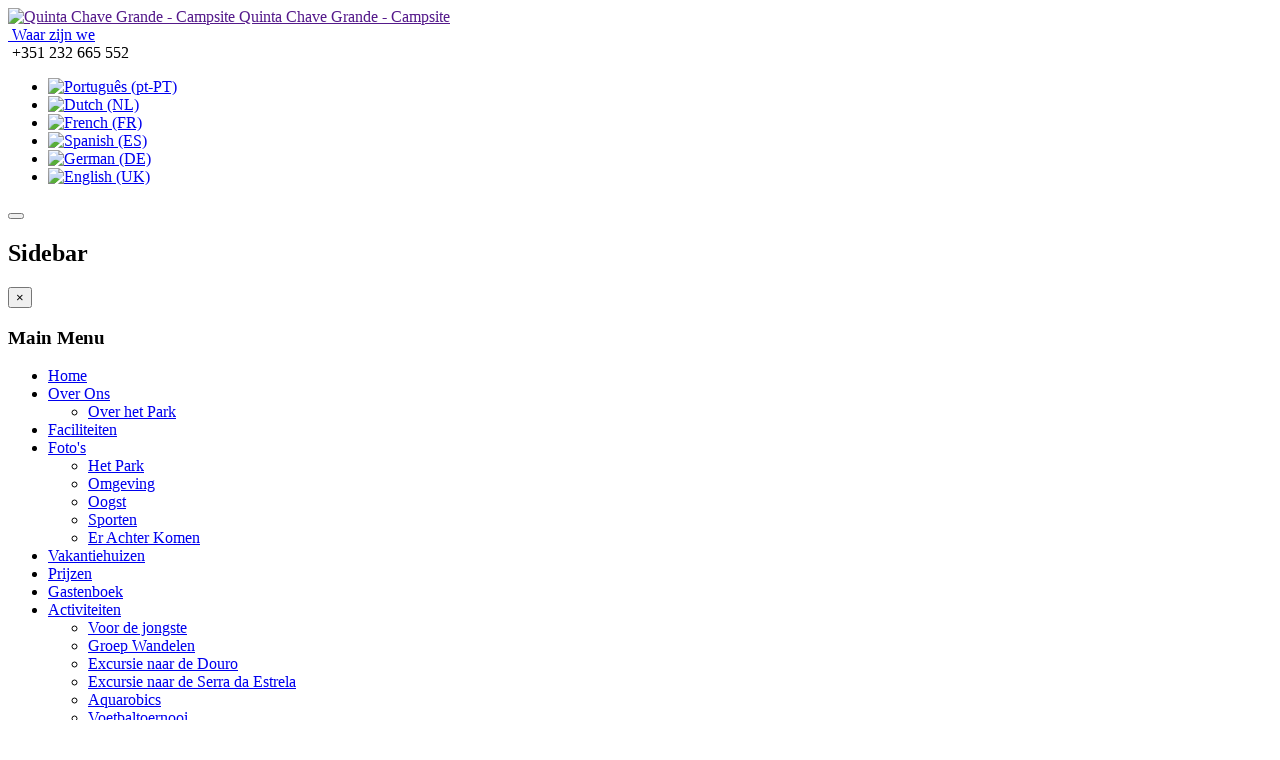

--- FILE ---
content_type: text/html; charset=utf-8
request_url: https://www.chavegrande.com/index.php/nl/actividades/hidroginastica
body_size: 35679
content:

<!DOCTYPE html>
<html prefix="og: http://ogp.me/ns#" lang="nl-nl" dir="ltr"
	  class='com_k2 view-item layout-item itemid-295 j35'>

<head>
	  <base href="https://www.chavegrande.com/index.php/nl/actividades/hidroginastica" />
  <meta http-equiv="content-type" content="text/html; charset=utf-8" />
  <meta name="title" content="Wateraerobics" />
  <meta name="author" content="webmaster" />
  <meta property="og:url" content="https://www.chavegrande.com/index.php/nl/actividades/hidroginastica" />
  <meta property="og:title" content="Wateraerobics" />
  <meta property="og:type" content="article" />
  <meta property="og:image" content="https://www.chavegrande.com/media/k2/items/cache/f7a0a54c92471ac4480e727e4ccf93df_XS.jpg" />
  <meta name="image" content="https://www.chavegrande.com/media/k2/items/cache/f7a0a54c92471ac4480e727e4ccf93df_XS.jpg" />
  <meta property="og:description" content=" " />
  <meta name="description" content=" " />
  <meta name="generator" content="Joomla! - Open Source Content Management  - Version 3.5.0" />
  <title>Wateraerobics</title>
  <link href="/index.php/nl/actividades/hidroginastica" rel="canonical" />
  <link href="/templates/noo_capulus/favicon.ico" rel="shortcut icon" type="image/vnd.microsoft.icon" />
  <link rel="stylesheet" href="/media/k2/assets/css/magnific-popup.css?v2.7.0" type="text/css" />
  <link rel="stylesheet" href="/media/k2/assets/css/k2.fonts.css?v2.7.0" type="text/css" />
  <link rel="stylesheet" href="/templates/noo_capulus/css/k2.css?v2.7.0" type="text/css" />
  <link rel="stylesheet" href="/plugins/content/jw_sigpro/jw_sigpro/includes/js/mootools_slimbox/slimbox-1.8/css/slimbox.css" type="text/css" />
  <link rel="stylesheet" href="/plugins/content/jw_sigpro/jw_sigpro/tmpl/Classic/css/template.css" type="text/css" media="screen" />
  <link rel="stylesheet" href="/plugins/content/jw_sigpro/jw_sigpro/includes/css/print.css" type="text/css" media="print" />
  <link rel="stylesheet" href="/templates/system/css/system.css" type="text/css" />
  <link rel="stylesheet" href="/templates/noo_capulus/css/bootstrap.css" type="text/css" />
  <link rel="stylesheet" href="/templates/noo_capulus/css/template.css" type="text/css" />
  <link rel="stylesheet" href="/templates/noo_capulus/css/megamenu.css" type="text/css" />
  <link rel="stylesheet" href="/templates/noo_capulus/css/off-canvas.css" type="text/css" />
  <link rel="stylesheet" href="/templates/noo_capulus/fonts/font-awesome/css/font-awesome.min.css" type="text/css" />
  <link rel="stylesheet" href="/templates/noo_capulus/fonts/capulus/stylesheet.css" type="text/css" />
  <link rel="stylesheet" href="/templates/noo_capulus/css/animate.css" type="text/css" />
  <link rel="stylesheet" href="/templates/noo_capulus/css/custom.css" type="text/css" />
  <link rel="stylesheet" href="/media/com_acymailing/css/module_default.css" type="text/css" />
  <link rel="stylesheet" href="/media/mod_falang/css/template.css" type="text/css" />
  <script src="/media/jui/js/jquery.min.js" type="text/javascript"></script>
  <script src="/media/jui/js/jquery-noconflict.js" type="text/javascript"></script>
  <script src="/media/jui/js/jquery-migrate.min.js" type="text/javascript"></script>
  <script src="/media/k2/assets/js/jquery.magnific-popup.min.js?v2.7.0" type="text/javascript"></script>
  <script src="/media/k2/assets/js/k2.frontend.js?v2.7.0&amp;sitepath=/" type="text/javascript"></script>
  <script src="/media/system/js/mootools-core.js" type="text/javascript"></script>
  <script src="/media/system/js/core.js" type="text/javascript"></script>
  <script src="/plugins/content/jw_sigpro/jw_sigpro/includes/js/mootools_slimbox/slimbox-1.8/js/slimbox.js" type="text/javascript"></script>
  <script src="/plugins/content/jw_sigpro/jw_sigpro/includes/js/behaviour.js" type="text/javascript"></script>
  <script src="/plugins/system/t3/base-bs3/bootstrap/js/bootstrap.js" type="text/javascript"></script>
  <script src="/plugins/system/t3/base-bs3/js/jquery.tap.min.js" type="text/javascript"></script>
  <script src="/plugins/system/t3/base-bs3/js/off-canvas.js" type="text/javascript"></script>
  <script src="/plugins/system/t3/base-bs3/js/script.js" type="text/javascript"></script>
  <script src="/plugins/system/t3/base-bs3/js/menu.js" type="text/javascript"></script>
  <script src="/templates/noo_capulus/js/script.js" type="text/javascript"></script>
  <script src="/templates/noo_capulus/js/headroom.js" type="text/javascript"></script>
  <script src="/templates/noo_capulus/js/SmoothScroll.js" type="text/javascript"></script>
  <script src="/templates/noo_capulus/js/jquery.parallax-1.1.3.js" type="text/javascript"></script>
  <script src="/media/com_wrapper/js/iframe-height.min.js" type="text/javascript"></script>
  <script src="/media/com_acymailing/js/acymailing_module.js?v=441" type="text/javascript"></script>
  <script type="text/javascript">
	var acymailing = Array();
				acymailing['NAMECAPTION'] = 'Name';
				acymailing['NAME_MISSING'] = 'Please enter your name';
				acymailing['EMAILCAPTION'] = 'E-mail';
				acymailing['VALID_EMAIL'] = 'Please enter a valid e-mail address';
				acymailing['ACCEPT_TERMS'] = 'Please check the Terms and Conditions';
				acymailing['CAPTCHA_MISSING'] = 'Please enter the security code displayed in the image';
				acymailing['NO_LIST_SELECTED'] = 'Please select the lists you want to subscribe to';
		
  </script>

	
<!-- META FOR IOS & HANDHELD -->
	<meta name="viewport" content="width=device-width, initial-scale=1.0, maximum-scale=1.0, user-scalable=no"/>
	<style type="text/stylesheet">
		@-webkit-viewport   { width: device-width; }
		@-moz-viewport      { width: device-width; }
		@-ms-viewport       { width: device-width; }
		@-o-viewport        { width: device-width; }
		@viewport           { width: device-width; }
	</style>
	<script type="text/javascript">
		//<![CDATA[
		if (navigator.userAgent.match(/IEMobile\/10\.0/)) {
			var msViewportStyle = document.createElement("style");
			msViewportStyle.appendChild(
				document.createTextNode("@-ms-viewport{width:auto!important}")
			);
			document.getElementsByTagName("head")[0].appendChild(msViewportStyle);
		}
		//]]>
	</script>
<meta name="HandheldFriendly" content="true"/>
<meta name="apple-mobile-web-app-capable" content="YES"/>
<!-- //META FOR IOS & HANDHELD -->




<!-- Le HTML5 shim and media query for IE8 support -->
<!--[if lt IE 9]>
<script src="//html5shim.googlecode.com/svn/trunk/html5.js"></script>
<script type="text/javascript" src="/plugins/system/t3/base-bs3/js/respond.min.js"></script>
<![endif]-->

<!-- You can add Google Analytics here or use T3 Injection feature -->
</head>

<body>

<div class="t3-wrapper"> <!-- Need this wrapper for off-canvas menu. Remove if you don't use of-canvas -->

  
<!-- HEADER -->
<header id="t3-header" class="container t3-header">
	<div class="row">
		<!-- LOGO -->
		<div class="col-xs-12 col-sm-12 logo col-md-12">
			<div class="logo-image">
				<a href="" title="Quinta Chave Grande - Campsite">
											<img class="logo-img" src="/templates/noo_capulus/images/logo.png" alt="Quinta Chave Grande - Campsite" />
										<span>Quinta Chave Grande - Campsite</span>
				</a>
				<small class="site-slogan"></small>
			</div>
		</div>
		<!-- //LOGO -->
		<!-- Find Capulus-->
		<div class="col-xs-12 col-sm-12 col-md-12">
						<!-- HEAD SEARCH -->
					

<div class="custom"  >
	<div class="contact-infor clearfix">
<div class="find-capulus col-md-6 col-sm-6 col-xs-6"><a href="/index.php/contactos"><img src="/images/iconplace.png" alt="" /> Waar zijn we</a></div>
<div class="number-call col-md-6 col-sm-6 col-xs-6"><img src="/images/iconphone.png" alt="" /> +351 232 665 552</div>
</div></div>
<div class="mod-languages">

	<ul class="lang-inline">
	        
        <!-- >>> [FREE] >>> -->
                    <li class="" dir="ltr">
                                    <a href="/index.php/pt/actividades/hidroginastica">
                                                    <img src="/media/mod_falang/images/pt.gif" alt="Português (pt-PT)" title="Português (pt-PT)" />                                            </a>
                            </li>
                <!-- <<< [FREE] <<< -->
	        
        <!-- >>> [FREE] >>> -->
                    <li class="lang-active" dir="ltr">
                                    <a href="/index.php/nl/actividades/hidroginastica">
                                                    <img src="/media/mod_falang/images/nl.gif" alt="Dutch (NL)" title="Dutch (NL)" />                                            </a>
                            </li>
                <!-- <<< [FREE] <<< -->
	        
        <!-- >>> [FREE] >>> -->
                    <li class="" dir="ltr">
                                    <a href="/index.php/fr/actividades/hidroginastica">
                                                    <img src="/media/mod_falang/images/fr.gif" alt="French (FR)" title="French (FR)" />                                            </a>
                            </li>
                <!-- <<< [FREE] <<< -->
	        
        <!-- >>> [FREE] >>> -->
                    <li class="" dir="ltr">
                                    <a href="/index.php/es/actividades/hidroginastica">
                                                    <img src="/media/mod_falang/images/es.gif" alt="Spanish (ES)" title="Spanish (ES)" />                                            </a>
                            </li>
                <!-- <<< [FREE] <<< -->
	        
        <!-- >>> [FREE] >>> -->
                    <li class="" dir="ltr">
                                    <a href="/index.php/de/actividades/hidroginastica">
                                                    <img src="/media/mod_falang/images/de.gif" alt="German (DE)" title="German (DE)" />                                            </a>
                            </li>
                <!-- <<< [FREE] <<< -->
	        
        <!-- >>> [FREE] >>> -->
                    <li class="" dir="ltr">
                                    <a href="/index.php/en/actividades/hidroginastica">
                                                    <img src="/media/mod_falang/images/en.gif" alt="English (UK)" title="English (UK)" />                                            </a>
                            </li>
                <!-- <<< [FREE] <<< -->
		</ul>

</div>

			<!-- //HEAD SEARCH -->
					</div>
		<!-- //Find Capulus-->
	</div>
</header>
<!-- //HEADER -->
  

  
<!-- MAIN NAVIGATION -->
<nav id="t3-mainnav" class="wrap navbar navbar-default t3-mainnav head-menusticky">
	<div class="container">

		<!-- Brand and toggle get grouped for better mobile display -->
		<div class="navbar-header">
		
			
							
<button class="btn btn-primary off-canvas-toggle  hidden-lg hidden-md hidden-sm" type="button" data-pos="left" data-nav="#t3-off-canvas" data-effect="off-canvas-effect-4">
  <i class="fa fa-bars"></i>
</button>

<!-- OFF-CANVAS SIDEBAR -->
<div id="t3-off-canvas" class="t3-off-canvas  hidden-lg hidden-md hidden-sm">

  <div class="t3-off-canvas-header">
    <h2 class="t3-off-canvas-header-title">Sidebar</h2>
    <button type="button" class="close" data-dismiss="modal" aria-hidden="true">&times;</button>
  </div>

  <div class="t3-off-canvas-body">
    <div class="t3-module module " id="Mod141"><div class="module-inner"><h3 class="module-title "><span>Main Menu</span></h3><div class="module-ct"><ul class="nav  nav-pills nav-stacked ">
<li class="item-101"><a href="/index.php/nl/" >Home</a></li><li class="item-195 deeper dropdown parent"><a class="dropdown-toggle" href="/index.php/nl/o-parque"  data-toggle="dropdown">Over Ons<b class="caret"></b></a><ul class="dropdown-menu"><li class="item-265"><a href="/index.php/nl/sobre-nos/sobre-o-parque" >Over het Park</a></li></ul></li><li class="item-266"><a href="/index.php/nl/instalacoes" >Faciliteiten</a></li><li class="item-281 deeper dropdown parent"><a class="dropdown-toggle" href="/index.php/nl/fotos"  data-toggle="dropdown">Foto's<b class="caret"></b></a><ul class="dropdown-menu"><li class="item-282"><a href="/index.php/nl/fotos/o-parque" >Het Park</a></li><li class="item-283"><a href="/index.php/nl/fotos/arredores" >Omgeving</a></li><li class="item-284"><a href="/index.php/nl/fotos/vindimas" >Oogst</a></li><li class="item-285"><a href="/index.php/nl/fotos/desporto" >Sporten</a></li><li class="item-286"><a href="/index.php/nl/fotos/descobrir" >Er Achter Komen</a></li></ul></li><li class="item-287"><a href="/index.php/nl/casas-de-ferias" >Vakantiehuizen</a></li><li class="item-288"><a href="/index.php/nl/precos" >Prijzen</a></li><li class="item-289"><a href="/index.php/nl/guestbook" >Gastenboek</a></li><li class="item-267 active deeper dropdown parent">	<a class="dropdown-toggle" href="/index.php/nl/instalacoes/actividades"  data-toggle="dropdown">Activiteiten<b class="caret"></b></a><ul class="dropdown-menu"><li class="item-268"><a href="/index.php/nl/instalacoes/para-os-mais-novos" >Voor de jongste</a></li><li class="item-292"><a href="/index.php/nl/actividades/caminhadas-de-grupo" >Groep Wandelen</a></li><li class="item-294"><a href="/index.php/nl/actividades/excursao-ao-douro" >Excursie naar de Douro</a></li><li class="item-293"><a href="/index.php/nl/actividades/excursao-a-serra-da-estrela" >Excursie naar de Serra da Estrela</a></li><li class="item-295 current active"><a href="/index.php/nl/actividades/hidroginastica" >Aquarobics</a></li><li class="item-296"><a href="/index.php/nl/actividades/torneio-de-futebol" >Voetbaltoernooi</a></li><li class="item-297"><a href="/index.php/nl/actividades/torneio-de-tenis-de-mesa" >Table Tennis Tournament</a></li></ul></li><li class="item-181 deeper dropdown parent"><a class="dropdown-toggle" href="/index.php/nl/contactos"  data-toggle="dropdown">Contacten<b class="caret"></b></a><ul class="dropdown-menu"><li class="item-291"><a href="/index.php/nl/contactos/localizacao" >Plaats</a></li></ul></li><li class="item-312"><a href="/index.php/nl/glamping" >GLAMPING</a></li></ul>
</div></div></div>
  </div>

</div>
<!-- //OFF-CANVAS SIDEBAR -->
			
		</div>

		
		<div class="t3-navbar navbar-collapse collapse">
			<div  class="t3-megamenu animate slide"  data-duration="300" data-responsive="true">
<ul class="nav navbar-nav level0">
<li  data-id="101" data-level="1">
<a class="" href="/index.php/nl/"   data-target="#">Home </a>
</li>
<li class="dropdown mega" data-id="195" data-level="1">
<a class=" dropdown-toggle" href="/index.php/nl/o-parque"   data-target="#" data-toggle="dropdown">Over Ons <b class="caret"></b></a>
<div class="nav-child dropdown-menu mega-dropdown-menu"  ><div class="mega-dropdown-inner">
<div class="row">
<div class="col-xs-12 mega-col-nav" data-width="12"><div class="mega-inner">
<ul class="mega-nav level1">
<li  data-id="265" data-level="2">
<a class="" href="/index.php/nl/sobre-nos/sobre-o-parque"   data-target="#">Over het Park </a>
</li>
</ul>
</div></div>
</div>
</div></div>
</li>
<li  data-id="266" data-level="1">
<a class="" href="/index.php/nl/instalacoes"   data-target="#">Faciliteiten </a>
</li>
<li class="dropdown mega" data-id="281" data-level="1">
<a class=" dropdown-toggle" href="/index.php/nl/fotos"   data-target="#" data-toggle="dropdown">Foto's <b class="caret"></b></a>
<div class="nav-child dropdown-menu mega-dropdown-menu"  ><div class="mega-dropdown-inner">
<div class="row">
<div class="col-xs-12 mega-col-nav" data-width="12"><div class="mega-inner">
<ul class="mega-nav level1">
<li  data-id="282" data-level="2">
<a class="" href="/index.php/nl/fotos/o-parque"   data-target="#">Het Park </a>
</li>
<li  data-id="283" data-level="2">
<a class="" href="/index.php/nl/fotos/arredores"   data-target="#">Omgeving </a>
</li>
<li  data-id="284" data-level="2">
<a class="" href="/index.php/nl/fotos/vindimas"   data-target="#">Oogst </a>
</li>
<li  data-id="285" data-level="2">
<a class="" href="/index.php/nl/fotos/desporto"   data-target="#">Sporten </a>
</li>
<li  data-id="286" data-level="2">
<a class="" href="/index.php/nl/fotos/descobrir"   data-target="#">Er Achter Komen </a>
</li>
</ul>
</div></div>
</div>
</div></div>
</li>
<li  data-id="287" data-level="1">
<a class="" href="/index.php/nl/casas-de-ferias"   data-target="#">Vakantiehuizen </a>
</li>
<li  data-id="288" data-level="1">
<a class="" href="/index.php/nl/precos"   data-target="#">Prijzen </a>
</li>
<li  data-id="289" data-level="1">
<a class="" href="/index.php/nl/guestbook"   data-target="#">Gastenboek </a>
</li>
<li class="active dropdown mega" data-id="267" data-level="1">
<a class=" dropdown-toggle" href="/index.php/nl/instalacoes/actividades"   data-target="#" data-toggle="dropdown">Activiteiten<b class="caret"></b></a>
<div class="nav-child dropdown-menu mega-dropdown-menu"  ><div class="mega-dropdown-inner">
<div class="row">
<div class="col-xs-12 mega-col-nav" data-width="12"><div class="mega-inner">
<ul class="mega-nav level1">
<li  data-id="268" data-level="2">
<a class="" href="/index.php/nl/instalacoes/para-os-mais-novos"   data-target="#">Voor de jongste </a>
</li>
<li  data-id="292" data-level="2">
<a class="" href="/index.php/nl/actividades/caminhadas-de-grupo"   data-target="#">Groep Wandelen </a>
</li>
<li  data-id="294" data-level="2">
<a class="" href="/index.php/nl/actividades/excursao-ao-douro"   data-target="#">Excursie naar de Douro </a>
</li>
<li  data-id="293" data-level="2">
<a class="" href="/index.php/nl/actividades/excursao-a-serra-da-estrela"   data-target="#">Excursie naar de Serra da Estrela </a>
</li>
<li class="current active" data-id="295" data-level="2">
<a class="" href="/index.php/nl/actividades/hidroginastica"   data-target="#">Aquarobics </a>
</li>
<li  data-id="296" data-level="2">
<a class="" href="/index.php/nl/actividades/torneio-de-futebol"   data-target="#">Voetbaltoernooi </a>
</li>
<li  data-id="297" data-level="2">
<a class="" href="/index.php/nl/actividades/torneio-de-tenis-de-mesa"   data-target="#">Table Tennis Tournament </a>
</li>
</ul>
</div></div>
</div>
</div></div>
</li>
<li class="dropdown mega" data-id="181" data-level="1">
<a class=" dropdown-toggle" href="/index.php/nl/contactos"   data-target="#" data-toggle="dropdown">Contacten <b class="caret"></b></a>
<div class="nav-child dropdown-menu mega-dropdown-menu"  ><div class="mega-dropdown-inner">
<div class="row">
<div class="col-xs-12 mega-col-nav" data-width="12"><div class="mega-inner">
<ul class="mega-nav level1">
<li  data-id="291" data-level="2">
<a class="" href="/index.php/nl/contactos/localizacao"   data-target="#">Plaats </a>
</li>
</ul>
</div></div>
</div>
</div></div>
</li>
<li  data-id="312" data-level="1">
<a class="" href="/index.php/nl/glamping"   data-target="#">GLAMPING </a>
</li>
</ul>
</div>

		</div>

	</div>
</nav>
<!-- //MAIN NAVIGATION -->
   
  
<!-- Main container -->
<!-- //Main container -->
    
  

  

  
<!-- Nav content -->
<!-- //Nav content -->
  

<div id="t3-mainbody" class="container t3-mainbody has-sidebar-right">
	<div class="row">

		<!-- MAIN CONTENT -->
		<div id="t3-content" class="t3-content col-xs-12 col-sm-8 col-md-8">
			<!-- MASSCOL 1 -->
						<!-- //MASSCOL 1 -->
			

<!-- Start K2 Item Layout -->
<span id="startOfPageId33"></span>

<div id="k2Container" class="itemView">

	<!-- Plugins: BeforeDisplay -->
	
	<!-- K2 Plugins: K2BeforeDisplay -->
	
	<div class="itemHeader">

				<!-- Item title -->
		<h2 class="itemTitle">
			
			Wateraerobics
			
		</h2>
		
				
				
				
				
		
  </div>

  <!-- Plugins: AfterDisplayTitle -->
  
  <!-- K2 Plugins: K2AfterDisplayTitle -->
  
	  <div class="itemToolbar">
		<ul>
			
			
			
			
			
			
		</ul>
		<div class="clr"></div>
  </div>
	
	
  <div class="itemBody">

	  <!-- Plugins: BeforeDisplayContent -->
	  
	  <!-- K2 Plugins: K2BeforeDisplayContent -->
	  	  
	  <!-- Item Image -->
	  <div class="itemImageBlock">
		  <span class="itemImage">
		  	<a class="modal" rel="{handler: 'image'}" href="/media/k2/items/cache/f7a0a54c92471ac4480e727e4ccf93df_XL.jpg" title="Click to preview image">
		  		<img src="/media/k2/items/cache/f7a0a54c92471ac4480e727e4ccf93df_L.jpg" alt="Wateraerobics" style="width:600px; height:auto;" />
		  	</a>
		  </span>

		  
		  
		  <div class="clr"></div>
	  </div>
	  
	  	  <!-- Item text -->
	  <div class="itemFullText">
	  		  </div>
	  
		<div class="clr"></div>

	  
		
	  <!-- Plugins: AfterDisplayContent -->
	  
	  <!-- K2 Plugins: K2AfterDisplayContent -->
	  
	  <div class="clr"></div>
  </div>

		<!-- Social sharing -->
	<div class="itemSocialSharing">

				<!-- Twitter Button -->
		<div class="itemTwitterButton">
			<a href="https://twitter.com/share" class="twitter-share-button" data-count="horizontal">
				Tweet			</a>
			<script type="text/javascript" src="//platform.twitter.com/widgets.js"></script>
		</div>
		
				<!-- Facebook Button -->
		<div class="itemFacebookButton">
			<div id="fb-root"></div>
			<script type="text/javascript">
				(function(d, s, id) {
				  var js, fjs = d.getElementsByTagName(s)[0];
				  if (d.getElementById(id)) return;
				  js = d.createElement(s); js.id = id;
				  js.src = "//connect.facebook.net/en_US/all.js#xfbml=1";
				  fjs.parentNode.insertBefore(js, fjs);
				}(document, 'script', 'facebook-jssdk'));
			</script>
			<div class="fb-like" data-send="false" data-width="200" data-show-faces="true"></div>
		</div>
		
				<!-- Google +1 Button -->
		<div class="itemGooglePlusOneButton">
			<g:plusone annotation="inline" width="120"></g:plusone>
			<script type="text/javascript">
			  (function() {
			  	window.___gcfg = {lang: 'en'}; // Define button default language here
			    var po = document.createElement('script'); po.type = 'text/javascript'; po.async = true;
			    po.src = 'https://apis.google.com/js/plusone.js';
			    var s = document.getElementsByTagName('script')[0]; s.parentNode.insertBefore(po, s);
			  })();
			</script>
		</div>
		
		<div class="clr"></div>
	</div>
	
    <div class="itemLinks">



	  
		<div class="clr"></div>
  </div>
  
  
  
	
  
	<div class="clr"></div>

  
    <!-- Item image gallery -->
  <a name="itemImageGalleryAnchor" id="itemImageGalleryAnchor"></a>
  <div class="itemImageGallery">
	  <h3>Image Gallery</h3>
	  

<!-- JoomlaWorks "Simple Image Gallery Pro" Plugin (v2.6.0) starts here -->

<ul id="sigProId048e09fd25" class="sigProContainer sigProClassic sigProClassic">
		<li class="sigProThumb">
		<span class="sigProLinkOuterWrapper">
			<span class="sigProLinkWrapper">
				<a href="/media/k2/galleries/33/IMG_0201.JPG" class="sigProLink" style="width:150px;height:120px;" rel="lightbox[gallery048e09fd25]" title="" target="_blank">
										<img class="sigProImg" src="/plugins/content/jw_sigpro/jw_sigpro/includes/images/transparent.gif" alt="Click to enlarge image IMG_0201.JPG" title="Click to enlarge image IMG_0201.JPG" style="width:150px;height:120px;background-image:url(/cache/jw_sigpro/jwsigpro_cache_048e09fd25_img_0201.jpg);" />
														</a>
			</span>
		</span>
	</li>
		<li class="sigProThumb">
		<span class="sigProLinkOuterWrapper">
			<span class="sigProLinkWrapper">
				<a href="/media/k2/galleries/33/IMG_0204.JPG" class="sigProLink" style="width:150px;height:120px;" rel="lightbox[gallery048e09fd25]" title="" target="_blank">
										<img class="sigProImg" src="/plugins/content/jw_sigpro/jw_sigpro/includes/images/transparent.gif" alt="Click to enlarge image IMG_0204.JPG" title="Click to enlarge image IMG_0204.JPG" style="width:150px;height:120px;background-image:url(/cache/jw_sigpro/jwsigpro_cache_048e09fd25_img_0204.jpg);" />
														</a>
			</span>
		</span>
	</li>
		<li class="sigProThumb">
		<span class="sigProLinkOuterWrapper">
			<span class="sigProLinkWrapper">
				<a href="/media/k2/galleries/33/IMG_0207.JPG" class="sigProLink" style="width:150px;height:120px;" rel="lightbox[gallery048e09fd25]" title="" target="_blank">
										<img class="sigProImg" src="/plugins/content/jw_sigpro/jw_sigpro/includes/images/transparent.gif" alt="Click to enlarge image IMG_0207.JPG" title="Click to enlarge image IMG_0207.JPG" style="width:150px;height:120px;background-image:url(/cache/jw_sigpro/jwsigpro_cache_048e09fd25_img_0207.jpg);" />
														</a>
			</span>
		</span>
	</li>
		<li class="sigProThumb">
		<span class="sigProLinkOuterWrapper">
			<span class="sigProLinkWrapper">
				<a href="/media/k2/galleries/33/IMG_0209.JPG" class="sigProLink" style="width:150px;height:120px;" rel="lightbox[gallery048e09fd25]" title="" target="_blank">
										<img class="sigProImg" src="/plugins/content/jw_sigpro/jw_sigpro/includes/images/transparent.gif" alt="Click to enlarge image IMG_0209.JPG" title="Click to enlarge image IMG_0209.JPG" style="width:150px;height:120px;background-image:url(/cache/jw_sigpro/jwsigpro_cache_048e09fd25_img_0209.jpg);" />
														</a>
			</span>
		</span>
	</li>
		<li class="sigProThumb">
		<span class="sigProLinkOuterWrapper">
			<span class="sigProLinkWrapper">
				<a href="/media/k2/galleries/33/IMG_0210.JPG" class="sigProLink" style="width:150px;height:120px;" rel="lightbox[gallery048e09fd25]" title="" target="_blank">
										<img class="sigProImg" src="/plugins/content/jw_sigpro/jw_sigpro/includes/images/transparent.gif" alt="Click to enlarge image IMG_0210.JPG" title="Click to enlarge image IMG_0210.JPG" style="width:150px;height:120px;background-image:url(/cache/jw_sigpro/jwsigpro_cache_048e09fd25_img_0210.jpg);" />
														</a>
			</span>
		</span>
	</li>
		<li class="sigProThumb">
		<span class="sigProLinkOuterWrapper">
			<span class="sigProLinkWrapper">
				<a href="/media/k2/galleries/33/IMG_0211.JPG" class="sigProLink" style="width:150px;height:120px;" rel="lightbox[gallery048e09fd25]" title="" target="_blank">
										<img class="sigProImg" src="/plugins/content/jw_sigpro/jw_sigpro/includes/images/transparent.gif" alt="Click to enlarge image IMG_0211.JPG" title="Click to enlarge image IMG_0211.JPG" style="width:150px;height:120px;background-image:url(/cache/jw_sigpro/jwsigpro_cache_048e09fd25_img_0211.jpg);" />
														</a>
			</span>
		</span>
	</li>
		<li class="sigProThumb">
		<span class="sigProLinkOuterWrapper">
			<span class="sigProLinkWrapper">
				<a href="/media/k2/galleries/33/IMG_0212.JPG" class="sigProLink" style="width:150px;height:120px;" rel="lightbox[gallery048e09fd25]" title="" target="_blank">
										<img class="sigProImg" src="/plugins/content/jw_sigpro/jw_sigpro/includes/images/transparent.gif" alt="Click to enlarge image IMG_0212.JPG" title="Click to enlarge image IMG_0212.JPG" style="width:150px;height:120px;background-image:url(/cache/jw_sigpro/jwsigpro_cache_048e09fd25_img_0212.jpg);" />
														</a>
			</span>
		</span>
	</li>
		<li class="sigProThumb">
		<span class="sigProLinkOuterWrapper">
			<span class="sigProLinkWrapper">
				<a href="/media/k2/galleries/33/IMG_0213.JPG" class="sigProLink" style="width:150px;height:120px;" rel="lightbox[gallery048e09fd25]" title="" target="_blank">
										<img class="sigProImg" src="/plugins/content/jw_sigpro/jw_sigpro/includes/images/transparent.gif" alt="Click to enlarge image IMG_0213.JPG" title="Click to enlarge image IMG_0213.JPG" style="width:150px;height:120px;background-image:url(/cache/jw_sigpro/jwsigpro_cache_048e09fd25_img_0213.jpg);" />
														</a>
			</span>
		</span>
	</li>
		<li class="sigProClear">&nbsp;</li>
</ul>


<div class="sigProPrintMessage">
	View the embedded image gallery online at:
	<br />
	<a title="Wateraerobics" href="https://www.chavegrande.com/index.php/nl/actividades/hidroginastica#sigProGalleria048e09fd25">https://www.chavegrande.com/index.php/nl/actividades/hidroginastica#sigProGalleria048e09fd25</a>
</div>

<!-- JoomlaWorks "Simple Image Gallery Pro" Plugin (v2.6.0) ends here -->

  </div>
  
  
  <!-- Plugins: AfterDisplay -->
  
  <!-- K2 Plugins: K2AfterDisplay -->
  
  
 
		<!-- <div class="itemBackToTop">
		<a class="k2Anchor" href="/index.php/nl/actividades/hidroginastica#startOfPageId33">
			back to top		</a>
	</div> -->
	
	<div class="clr"></div>
</div>
<!-- End K2 Item Layout -->

<!-- JoomlaWorks "K2" (v2.7.0) | Learn more about K2 at http://getk2.org -->

<div><a title="Faboba : Cr&eacute;ation de composantJoomla" style="font-size: 8px;; visibility: hidden;display:none;" href="http://www.faboba.com" target="_blank">FaLang translation system by Faboba</a></div>
			<!-- MASSCOL 2 -->
						<!-- //MASSCOL 2 -->
			
		</div>
		<!-- //MAIN CONTENT -->

		<div class="t3-sidebar t3-sidebar-right col-xs-12 col-sm-4 col-md-4">
			<div class="t3-module module " id="Mod157"><div class="module-inner"><div class="module-ct">

<div class="custom"  >
	<p><img src="/images/facilities.png" alt="" /></p></div>
</div></div></div><div class="t3-module module " id="Mod90"><div class="module-inner"><h3 class="module-title "><span>Tijding</span></h3><div class="module-ct">
<div id="k2ModuleBox90" class="k2ItemsBlock">

	
	  <ul>
        <li class="even lastItem">

      <!-- Plugins: BeforeDisplay -->
      
      <!-- K2 Plugins: K2BeforeDisplay -->
      
      
            <a class="moduleItemTitle" href="/index.php/nl/actividades/hidroginastica/item/40-glamping">Glamping</a>
      
      
      <!-- Plugins: AfterDisplayTitle -->
      
      <!-- K2 Plugins: K2AfterDisplayTitle -->
      
      <!-- Plugins: BeforeDisplayContent -->
      
      <!-- K2 Plugins: K2BeforeDisplayContent -->
      
            <div class="moduleItemIntrotext">
	      	      <a class="moduleItemImage" href="/index.php/nl/actividades/hidroginastica/item/40-glamping" title="Continue reading &quot;Glamping&quot;">
	      	<img src="/media/k2/items/cache/ccb4e23c8aa216f1e96d31ab209c036b_XS.jpg" alt="Glamping" />
	      </a>
	      
      	      	Vanaf april 2017 bieden wij u een verblijf in een safaritent of lodgetent op camping Quinta Chave Grande. Deze ‘campismo rural’ bevindt zich in de Beira Alta, een toeristisch nog&#8230;      	      </div>
      
      
      <div class="clr"></div>

      
      <div class="clr"></div>

      <!-- Plugins: AfterDisplayContent -->
      
      <!-- K2 Plugins: K2AfterDisplayContent -->
      
      
      
      
      
			
			
			
      <!-- Plugins: AfterDisplay -->
      
      <!-- K2 Plugins: K2AfterDisplay -->
      
      <div class="clr"></div>
    </li>
        <li class="clearList"></li>
  </ul>
  
	
	
</div>
</div></div></div>
		</div>

	</div>
</div> 
  

  

  
<!-- FOOTER -->
<footer id="t3-footer" class="wrap t3-footer">

			<!-- FOOT NAVIGATION -->
		<div class="container">
				<!-- SPOTLIGHT -->
	<div class="t3-spotlight t3-footnav  row">
					<div class=" col-lg-3 col-md-3 col-sm-6 col-xs-12">
								<div class="t3-module module " id="Mod100"><div class="module-inner"><h3 class="module-title "><span>Neem contact met ons op</span></h3><div class="module-ct">

<div class="custom"  >
	<div class="animation fadeInLeftBig">
<div class="contact-us-infor">
<ul id="contact-us">
<li class="icon-home">
<p>Rua do Barreiro, nº 462, Casfreires, 3560-043 Ferreira de Aves</p>
</li>
<li class="icon-phone">
<p>+351 232 665 552 / +351 936 681 777</p>
<p> </p>
</li>
<li class="icon-mail">
<p><a href="mailto:info@chavegrande.com">info@chavegrande.com</a></p>
</li>
</ul>
</div>
</div></div>
</div></div></div>
							</div>
					<div class=" col-lg-3 col-md-3 col-sm-6 col-xs-12">
								<div class="t3-module module " id="Mod101"><div class="module-inner"><h3 class="module-title "><span>Reserveringen</span></h3><div class="module-ct">

<div class="custom"  >
	<p><a href="http://www.iha.co.nl/Verhuur-van-vakantiewoningen-Casfreires-Casa-Riky_69879" target="_blank" rel="alternate"><img src="/images/iha.png" alt="" /></a></p></div>
</div></div></div>
							</div>
					<div class=" col-lg-3 col-md-3 col-sm-6 col-xs-12">
								<div class="t3-module module animation fadeInRight " id="Mod103"><div class="module-inner"><h3 class="module-title "><span>Newsletter</span></h3><div class="module-ct"><div class="acymailing_module animation fadeInRight" id="acymailing_module_formAcymailing95991">
	<div class="acymailing_fulldiv" id="acymailing_fulldiv_formAcymailing95991"  >
		<form id="formAcymailing95991" action="/index.php/nl/actividades/hidroginastica" onsubmit="return submitacymailingform('optin','formAcymailing95991')" method="post" name="formAcymailing95991"  >
		<div class="acymailing_module_form" >
			<span class="acymailing_introtext">Wilt u onze nieuwsbrief ontvangen, stuur ons uw e-mail</span>						<table class="acymailing_form">
				<tr>
												<td class="acyfield_name">
								<input id="user_name_formAcymailing95991"  onfocus="if(this.value == 'Name') this.value = '';" onblur="if(this.value=='') this.value='Name';" class="inputbox" type="text" name="user[name]" style="width:80%" value="Name" />
							</td> </tr><tr>							<td class="acyfield_email">
								<input id="user_email_formAcymailing95991"  onfocus="if(this.value == 'E-mail') this.value = '';" onblur="if(this.value=='') this.value='E-mail';" class="inputbox" type="text" name="user[email]" style="width:80%" value="E-mail" />
							</td> </tr><tr>
					<td  class="acysubbuttons">
												<input class="button subbutton btn btn-primary" type="submit" value="Subscribe" name="Submit" onclick="try{ return submitacymailingform('optin','formAcymailing95991'); }catch(err){alert('The form could not be submitted '+err);return false;}"/>
											</td>
				</tr>
			</table>
						<input type="hidden" name="ajax" value="0"/>
			<input type="hidden" name="ctrl" value="sub"/>
			<input type="hidden" name="task" value="notask"/>
			<input type="hidden" name="redirect" value="https%3A%2F%2Fwww.chavegrande.com%2Findex.php%2Fnl%2Factividades%2Fhidroginastica"/>
			<input type="hidden" name="redirectunsub" value="https%3A%2F%2Fwww.chavegrande.com%2Findex.php%2Fnl%2Factividades%2Fhidroginastica"/>
			<input type="hidden" name="option" value="com_acymailing"/>
						<input type="hidden" name="hiddenlists" value="1"/>
			<input type="hidden" name="acyformname" value="formAcymailing95991" />
									</div>
		</form>
	</div>
	</div>
</div></div></div>
							</div>
					<div class=" col-lg-3 col-md-3 col-sm-6 col-xs-12">
								<div class="t3-module module " id="Mod150"><div class="module-inner"><h3 class="module-title "><span>Volg ons</span></h3><div class="module-ct"><iframe 	id="blockrandom"
	name=""
	src="http://www.facebook.com/plugins/likebox.php?href=https%3A%2F%2Fwww.facebook.com%2Fpages%2FParque-de-Campismo-Quinta-Chave-Grande%2F228951550629982&amp;width=250&amp;height=258&amp;colorscheme=light&amp;show_faces=true&amp;header=false&amp;stream=false&amp;show_border=false&amp;appId=1457777507815386"
	width="100%"
	height="170"
	scrolling="auto"
	frameborder="0"
	class="wrapper" >
	Geen Iframes</iframe>
</div></div></div>
							</div>
			</div>
<!-- SPOTLIGHT -->		</div>
		<!-- //FOOT NAVIGATION -->
		
	<!-- NAV HELPER -->
	<nav class="wrap t3-navhelper ">
		<div class="container">
			
		</div>
	</nav>
	<!-- //NAV HELPER -->

	<section class="t3-copyright">
		<div class="container">
			<div class="row">
				<div class="col-md-12 copyright ">
					

<div class="custom"  >
	<p>© 2015 Camping "Quinta Chave Grande". Alle rechten voorbehouden. Ontwikkeld door: Mixlife</p></div>
			          
				</div>				
			</div>
		</div>
	</section>

</footer>
<!-- //FOOTER -->

<!-- BACK TO TOP -->
<div id="back-to-top" class="back-to-top">
          <i class="fa fa-angle-up"></i>
        </div>

</div>

</body>

</html>

--- FILE ---
content_type: text/html; charset=utf-8
request_url: https://accounts.google.com/o/oauth2/postmessageRelay?parent=https%3A%2F%2Fwww.chavegrande.com&jsh=m%3B%2F_%2Fscs%2Fabc-static%2F_%2Fjs%2Fk%3Dgapi.lb.en.H0R5hnEJFgQ.O%2Fd%3D1%2Frs%3DAHpOoo9sMW3biwZqLR-weMeFfAeYoZsLKA%2Fm%3D__features__
body_size: 162
content:
<!DOCTYPE html><html><head><title></title><meta http-equiv="content-type" content="text/html; charset=utf-8"><meta http-equiv="X-UA-Compatible" content="IE=edge"><meta name="viewport" content="width=device-width, initial-scale=1, minimum-scale=1, maximum-scale=1, user-scalable=0"><script src='https://ssl.gstatic.com/accounts/o/2580342461-postmessagerelay.js' nonce="rhSkeq1g7NQIMst2qJDY3A"></script></head><body><script type="text/javascript" src="https://apis.google.com/js/rpc:shindig_random.js?onload=init" nonce="rhSkeq1g7NQIMst2qJDY3A"></script></body></html>